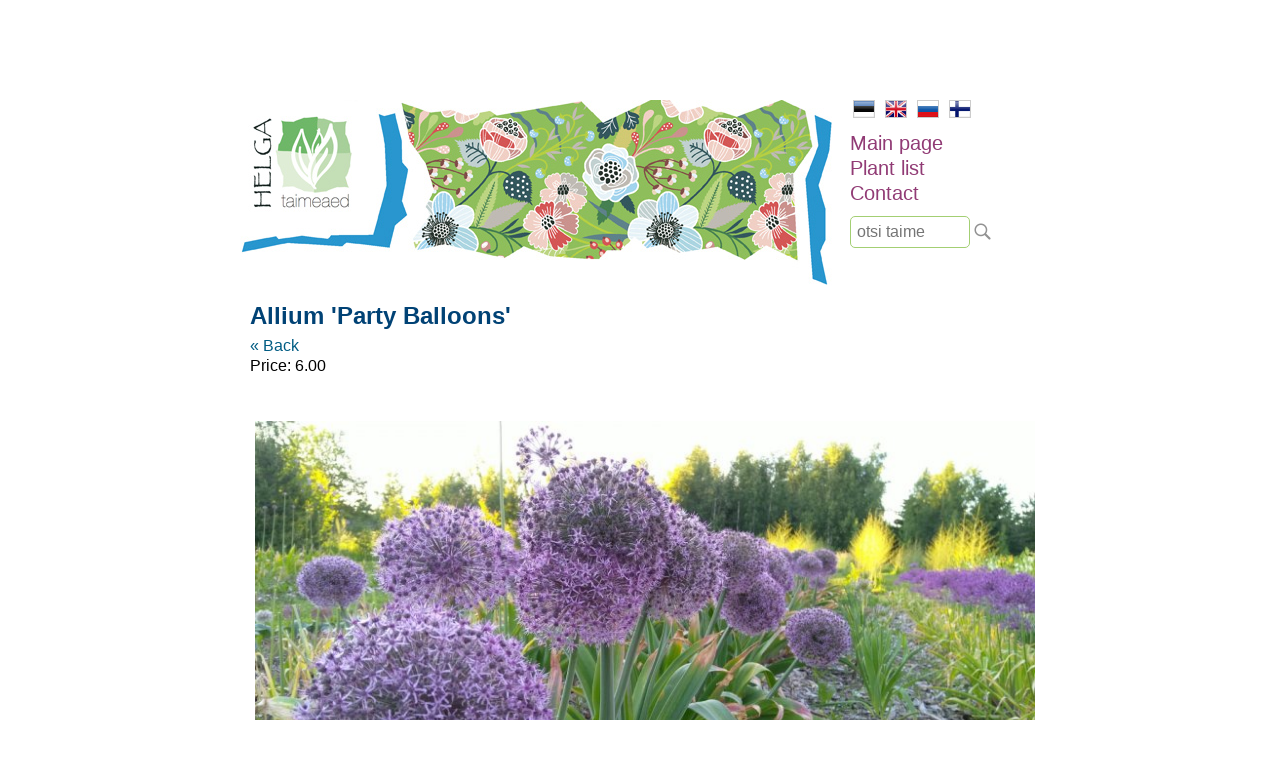

--- FILE ---
content_type: text/html; charset=UTF-8
request_url: https://www.helga.ee/en/plant-list/bulbs/allium-party-balloons
body_size: 2147
content:
<html lang="en">
<head>
    <meta name="viewport" content="width=device-width, initial-scale=1"/>
    <title>Allium 'Party Balloons' | helga.ee</title>
    <meta http-equiv="Content-Type" content="text/html;charset=utf-8" />
    <meta name="Keywords" content="Landscape architecture, design, nursery, raspberries, herbal garden, flower, ornamental plants, strawberries, strawberry, greenery, greenery, permanent crop, permanent, bulbs, grasses, raspberries, raspberries, horticulture, landscaping" />
    <link rel="stylesheet" href="/reset.min.css" type="text/css" />
    <link rel="stylesheet" href="/style.css" />
    <script type="text/javascript" src="/jquery.min.js"></script>
    <script type="text/javascript" src="/scripts.js"></script>
    <link rel="shortcut icon" href="/favicon.ico" />
    
    <script type="text/javascript">
     var _gaq = _gaq || [];
     _gaq.push(['_setAccount', 'UA-24049192-1']);
     _gaq.push(['_trackPageview']);
    
     (function() {
       var ga = document.createElement('script'); ga.type = 'text/javascript'; ga.async = true;
       ga.src = ('https:' == document.location.protocol ? 'https://ssl' : 'http://www') + '.google-analytics.com/ga.js';
       var s = document.getElementsByTagName('script')[0]; s.parentNode.insertBefore(ga, s);
     })();
    </script>
</head>

<body>
<div id="container">
    <div id="header_image">
                <a href="/"><img id="contentmain" src="/img/contentmain2.jpg" style="width:100%;max-width:600px;" /></a>
            </div>
    
    <div id="nav">
        <ul id="lang">
            <li class="selected"><a href="/"><img src="/img/est.jpg" border="0" alt="EST"></a></li>
            <li><a href="/en"><img src="/img/eng.jpg" border="0" alt="ENG"></a></li>
            <li><a href="/ru"><img src="/img/rus.jpg" border="0" alt="RUS"></a></li>
            <li><a href="/fi"><img src="/img/fin.jpg" border="0" alt="FIN"></a></li>
        </ul>
    
    
        <ul id="menu">
                        <li><a href="/en/main-page" title="Uudised">Main page</a></li>
                        <li><a href="/en/plant-list" title="Uudised">Plant list</a></li>
                        <li><a href="/en/contact" title="Uudised">Contact</a></li>
                    </ul>
        
        <div id="search"><input placeholder="otsi taime" /></div>
        <div id="search_btn"></div>
    </div>
    <div style="clear: both;"></div>
    
    <div id="content">
        <h1>Allium 'Party Balloons'</h1>
        <p>    <a href="/en/plant-list/bulbs">&laquo; Back</a><br />
    Price: 6.00<br /><br />
        <br />
            <img src="/img/products/1458/party balloons allium.jpeg" alt="Allium 'Party Balloons'" style="margin: 5px;max-width:100%" /> 
            <div style="clear: both; margin: 100px 0;">
        <hr style="border: 1px dashed #ccc;" />
    </div>
    
             <div class="category_min"><a href="/en/plant-list/perennials">Perennials</a></div>
             <div class="category_min"><a href="/en/plant-list/grasses">Grasses</a></div>
             <div class="category_min"><a href="/en/plant-list/bulbs" style="font-weight:bold">Bulbs</a></div>
             <div class="category_min"><a href="/en/plant-list/herbs">herbs</a></div>
             <div class="category_min"><a href="/en/plant-list/small-trees-and-shrubs">small trees and shrubs</a></div>
             <div class="category_min"><a href="/en/plant-list/liana">Liana</a></div>
             <div class="category_min"><a href="/en/plant-list/biennal">biennal</a></div>
             <div class="category_min"><a href="/en/plant-list/water-plants">water plants</a></div>
             <div class="category_min"><a href="/en/plant-list/woodland-plants">woodland plants</a></div>
             <div class="category_min"><a href="/en/plant-list/ferns">Ferns</a></div>
             <div class="category_min"><a href="/en/plant-list/rockery">Rockery</a></div>
             <div class="category_min"><a href="/en/plant-list/ground-covers">ground covers</a></div>
             <div class="category_min"><a href="/en/plant-list/houseplants">houseplants</a></div>
             <div class="category_min"><a href="/en/plant-list/new">NEW</a></div>
             <div class="category_min"><a href="/en/plant-list/gift-card">GIFT CARD</a></div>
             <div class="category_min"><a href="/en/plant-list/seeds">seeds</a></div>
    <div style="clear: both; height: 20px"></div>
</p>

<p>&nbsp;</p>

<p>Alates 14. septembrist saab taimeaeda külastada eelneval kokkuleppel- helista palun 5272640!</p>

<p>Kui soovite taimi ette tellida, palume saata soovinimekiri meilile info@helga.ee. Mõistame, et mugav on saada taimi koju kätte saadetult, aga lähipiirkonna inimesed võiksid võimalusel tulla siiski taimedele ise kohapeale järgi - oma silm on kuningas ja taimed jäävad postipakis traumeerimata. Kui järeletulemine pole siiski võimalik, lisage palun tellimusele telefoninumber, sobiv smartposti pakiautomaadi asukoht või kulleriga saatmiseks täpne aadress. Taimede &nbsp;saatmisel pakiga ei saa me vastutada selle eest, mis nendega tee peal juhtuda võib.&nbsp;</p>

<p>Istikuid on võimalik osta kohapeal tasudes sularahas, kaardiga või pangaülekandega.&nbsp;</p>

<p>Kõiki taimi ei pruugi pidevalt potitaimena pakkumisel olla - soovitud taime saadavuse kohta võta palun ühendust ja jäta oma küsimus. Kui hetkel soovitud taime pakkuda pole, saab jätta tellimuse.<br />
<br />
Kuna taimi on pakkuda eri vanuses ja suuruses, kajastub see ka hinnakirjas vastavalt antud vahemikus. Hinna erinevuse korral, kehtib taimeaias olev hind.&nbsp;Kodulehel on ka selliseid taimi, keda me enam ise ei paljunda ja jäävad lehele informatsiooniks märkega &quot;ARHIIVIS&quot;</p>

<p><br />
Rõõmsate kohtumisteni ja olge terved!<br />
Põnevaid leide!</p>
    </div>
    
    <div id="footer">Helga Ettevõtmised OÜ &nbsp; &nbsp;tel: 527 2640 &nbsp; &nbsp;e-mail: <a href="mailto:info@helga.ee">info@helga.ee</a></div>
</div>
</body>
</html>